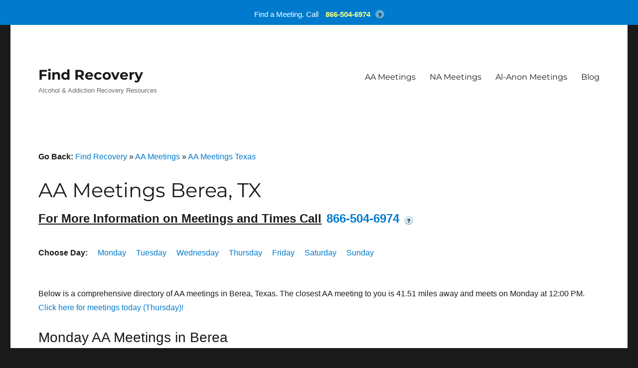

--- FILE ---
content_type: text/html; charset=UTF-8
request_url: https://findrecovery.com/aa_meetings/tx/berea/
body_size: 13683
content:
<!DOCTYPE html>
<html lang="en-US" class="no-js">
<head><script data-no-optimize="1">var litespeed_docref=sessionStorage.getItem("litespeed_docref");litespeed_docref&&(Object.defineProperty(document,"referrer",{get:function(){return litespeed_docref}}),sessionStorage.removeItem("litespeed_docref"));</script>
	<meta charset="UTF-8"><link rel="preconnect" href="//findrecovery.com" /><link rel="preconnect" href="//www.googletagmanager.com" /><link rel="preconnect" href="//www.google-analytics.com" /><link rel="preconnect" href="//js.calltrk.com" /><link rel="preconnect" href="//www.gstatic.com" /><link rel="preconnect" href="//cdn.inspectlet.com" /><link rel="preconnect" href="//www.google.com" /><link data-optimized="2" rel="stylesheet" href="https://findrecovery.com/wp-content/litespeed/css/2d60f65a04aab14a2a40204147878386.css?ver=20d18" />
	<meta name="viewport" content="width=device-width, initial-scale=1">
	<link rel="profile" href="https://gmpg.org/xfn/11">
		<script src="[data-uri]" defer></script>
<meta name='robots' content='index, follow, max-image-preview:large, max-snippet:-1, max-video-preview:-1' />

	<!-- This site is optimized with the Yoast SEO plugin v23.6 - https://yoast.com/wordpress/plugins/seo/ -->
	<title>AA Meetings Berea, TX - Alcoholics Anonymous Near Me | Find Recovery</title>
	<meta name="description" content="Find AA meetings near me in Berea, TX. The most comprehensive directory of Alcoholics Anonymous meetings sorted by day, distance, meeting type, and more!" />
	<meta property="og:locale" content="en_US" />
	<meta property="og:type" content="website" />
	<meta property="og:site_name" content="Find Recovery" />
	<meta name="twitter:card" content="summary_large_image" />
	<script type="application/ld+json" class="yoast-schema-graph">{"@context":"https://schema.org","@graph":[{"@type":"WebSite","@id":"https://findrecovery.com/#website","url":"https://findrecovery.com/","name":"Find Recovery","description":"Alcohol &amp; Addiction Recovery Resources","potentialAction":[{"@type":"SearchAction","target":{"@type":"EntryPoint","urlTemplate":"https://findrecovery.com/?s={search_term_string}"},"query-input":{"@type":"PropertyValueSpecification","valueRequired":true,"valueName":"search_term_string"}}],"inLanguage":"en-US"}]}</script>
	<!-- / Yoast SEO plugin. -->


<link rel='dns-prefetch' href='//findrecovery.com' />
<link rel='dns-prefetch' href='//www.googletagmanager.com' />
<link rel='dns-prefetch' href='//www.google-analytics.com' />
<link rel='dns-prefetch' href='//js.calltrk.com' />
<link rel='dns-prefetch' href='//www.gstatic.com' />
<link rel='dns-prefetch' href='//cdn.inspectlet.com' />
<link rel='dns-prefetch' href='//www.google.com' />
<link rel="alternate" type="application/rss+xml" title="Find Recovery &raquo; Feed" href="https://findrecovery.com/feed/" />
<link rel="alternate" type="application/rss+xml" title="Find Recovery &raquo; Comments Feed" href="https://findrecovery.com/comments/feed/" />
<meta property="og:title" content="AA Meetings Berea, TX - Alcoholics Anonymous Near Me | Find Recovery " class="yoast-seo-meta-tag"/><meta property="og:description" content="Find AA meetings near me in Berea, TX. The most comprehensive directory of Alcoholics Anonymous meetings sorted by day, distance, meeting type, and more!" class="yoast-seo-meta-tag"/><meta property="og:url" content="https://findrecovery.com/aa_meetings/tx/berea/" class="yoast-seo-meta-tag">















<!--[if lt IE 10]>
<link rel='stylesheet' id='twentysixteen-ie-css' href='https://findrecovery.com/wp-content/themes/twentysixteen/css/ie.css' media='all' />
<![endif]-->
<!--[if lt IE 9]>
<link rel='stylesheet' id='twentysixteen-ie8-css' href='https://findrecovery.com/wp-content/themes/twentysixteen/css/ie8.css' media='all' />
<![endif]-->
<!--[if lt IE 8]>
<link rel='stylesheet' id='twentysixteen-ie7-css' href='https://findrecovery.com/wp-content/themes/twentysixteen/css/ie7.css' media='all' />
<![endif]-->
<!--[if lt IE 9]>
<script src="https://findrecovery.com/wp-content/themes/twentysixteen/js/html5.js" id="twentysixteen-html5-js"></script>
<![endif]-->
<script src="https://findrecovery.com/wp-includes/js/jquery/jquery.min.js" id="jquery-core-js"></script>

<script id="twentysixteen-script-js-extra" src="[data-uri]" defer></script>

<link rel="https://api.w.org/" href="https://findrecovery.com/wp-json/" /><link rel="EditURI" type="application/rsd+xml" title="RSD" href="https://findrecovery.com/xmlrpc.php?rsd" />
<meta name="generator" content="WordPress 6.6.4" />
<meta name="msvalidate.01" content="FF5073EA8B8DD503308846F747B19030" />
<meta name="google-site-verification" content="ALWcZUkyA5ukP63vHl8FliJUzutlYcU2yx9AHXgyxpM" />


<!-- Global site tag (gtag.js) - Google Analytics -->
<script src="https://www.googletagmanager.com/gtag/js?id=UA-142141694-1" defer data-deferred="1"></script>
<script src="[data-uri]" defer></script>
<!-- Google tag (gtag.js) -->
<script src="https://www.googletagmanager.com/gtag/js?id=G-5LTRTYCYSZ" defer data-deferred="1"></script>
<script src="[data-uri]" defer></script>
            <!-- SiteWide Notice WP Cookies -->
            <script type="text/javascript" src="[data-uri]" defer></script>

            <!-- SiteWide Notice WP Custom CSS -->
                

<meta name=“google-site-verification” content=“faxcId2E4cDG8M6-iOVVEtVP2hJIwSuQFgmto1kHgNg” />
<meta name="google-site-verification" content="cV75XBXieFZ6xDgm9bdcT1oWTNxJFmnY_WGQKAwOSnI" /><script type="text/javascript" src="[data-uri]" defer></script><link rel="icon" href="https://findrecovery.com/wp-content/uploads/2020/02/favicon-150x150.png" sizes="32x32" />
<link rel="icon" href="https://findrecovery.com/wp-content/uploads/2020/02/favicon.png" sizes="192x192" />
<link rel="apple-touch-icon" href="https://findrecovery.com/wp-content/uploads/2020/02/favicon.png" />
<meta name="msapplication-TileImage" content="https://findrecovery.com/wp-content/uploads/2020/02/favicon.png" />
</head>

<body class="blog wp-embed-responsive is-twentysixteen group-blog no-sidebar hfeed">
<div id="page" class="site">
	<div class="site-inner">
		<a class="skip-link screen-reader-text" href="#content">
			Skip to content		</a>

		<header id="masthead" class="site-header">
			<div class="site-header-main">
				<div class="site-branding">
					
											<p class="site-title"><a href="https://findrecovery.com/" rel="home">Find Recovery</a></p>
												<p class="site-description">Alcohol &amp; Addiction Recovery Resources</p>
									</div><!-- .site-branding -->

									<button id="menu-toggle" class="menu-toggle">Menu</button>

					<div id="site-header-menu" class="site-header-menu">
													<nav id="site-navigation" class="main-navigation" aria-label="Primary Menu">
								<div class="menu-top-menu-container"><ul id="menu-top-menu" class="primary-menu"><li id="menu-item-8847" class="menu-item menu-item-type-post_type menu-item-object-page menu-item-8847"><a href="https://findrecovery.com/aa_meetings/">AA Meetings</a></li>
<li id="menu-item-23959" class="menu-item menu-item-type-post_type menu-item-object-page menu-item-23959"><a href="https://findrecovery.com/na-meetings/">NA Meetings</a></li>
<li id="menu-item-281905" class="menu-item menu-item-type-post_type menu-item-object-page menu-item-281905"><a href="https://findrecovery.com/alanon_meetings/">Al-Anon Meetings</a></li>
<li id="menu-item-275595" class="menu-item menu-item-type-post_type menu-item-object-page menu-item-275595"><a href="https://findrecovery.com/addiction-blog/">Blog</a></li>
</ul></div>							</nav><!-- .main-navigation -->
						
											</div><!-- .site-header-menu -->
							</div><!-- .site-header-main -->

					</header><!-- .site-header -->

		<div id="content" class="site-content">
<p id="breadcrumbs">
    <strong>Go Back: </strong>
    <a href="/">Find Recovery</a>
    &raquo;
    <a href="/aa_meetings/">AA Meetings</a>
    &raquo;
    <a href="/aa_meetings/tx/"> AA Meetings Texas</a>
</p>
<div id="primary" class="content-area">
    <main id="main" class="site-main" role="main">
        <article id="post-648418" class="post-648418 post type-post status-publish format-standard has-post-thumbnail hentry category-understanding-addiction">
            <header class="entry-header"><!-- .entry-header -->
                <h1 class="entry-title" style="margin-bottom:.3em;">AA Meetings Berea, TX</h1>
                <h2 class="meeting-information">
    For More Information on Meetings and Times Call<a href="tel:866-504-6974" class="fonelink"><span class="fone">866-504-6974</span></a><span class="tooltip">?
        <span class="tooltiptext">
            By calling this phone number you will be connected with a third party provider that works with FindRecovery.com to connect
            you with a Provider or Meeting Organizer, as outlined in our
            <a href="https://findrecovery.com/privacy-policy/" class="policy">Privacy Policy</a>
        </span>
    </span>
</h2><br />            </header><!-- .entry-header -->
            <div class="meeting-day">
                <strong>Choose Day: </strong>
                <ul>
                    <li>
                        <a href="#Monday-AA-Meetings">Monday</a>
                    </li>
                    <li>
                        <a href="#Tuesday-AA-Meetings">Tuesday</a>
                    </li>
                    <li>
                        <a href="#Wednesday-AA-Meetings">Wednesday</a>
                    </li>
                    <li>
                        <a href="#Thursday-AA-Meetings">Thursday</a>
                    </li>
                    <li>
                        <a href="#Friday-AA-Meetings">Friday</a>
                    </li>
                    <li>
                        <a href="#Saturday-AA-Meetings">Saturday</a>
                    </li>
                    <li>
                        <a href="#Sunday-AA-Meetings">Sunday</a>
                    </li>
                </ul>
            </div>
            <div class="AA-intro">
                <p>
                    Below is a comprehensive directory of AA meetings in Berea, Texas.
                                        The closest AA meeting to you is 41.51 miles away and meets on
                    Monday at 12:00 PM.
                    <a href="#Thursday-AA-Meetings">Click here for meetings today (Thursday)!</a>

                                    </p>
            </div>
            <div class="entry-content aa_meetings">
                                                            <h2><a id="Monday-AA-Meetings"></a>Monday AA Meetings in Berea</h2>
                                                                            <div class="meeting">
                                <strong><a href="https://findrecovery.com/aa_meeting/new-high-noon-group-shreveport/">New High Noon Group</a></strong><br />
                                The Alano Club<br />
                                AA Meeting, Discussion, Open<br />
                                41.51 miles from the center of Berea, TX<br /><br />                            </div>
                                                    <div class="meeting">
                                <strong><a href="https://findrecovery.com/aa_meeting/new-way-new-life-shreveport/">New Way New Life</a></strong><br />
                                The Alano Club<br />
                                AA Meeting, Discussion, Open<br />
                                41.51 miles from the center of Berea, TX<br /><br />                            </div>
                                                    <div class="meeting">
                                <strong><a href="https://findrecovery.com/aa_meeting/upon-awakening-shreveport/">Upon Awakening</a></strong><br />
                                The Alano Club<br />
                                AA Meeting, Discussion, Open<br />
                                41.51 miles from the center of Berea, TX<br /><br />                            </div>
                                                    <div class="meeting">
                                <strong><a href="https://findrecovery.com/aa_meeting/lucusu-group-men-shreveport/">Lucusu Group Men</a></strong><br />
                                Life Tabernacle Church<br />
                                Men<br />
                                41.57 miles from the center of Berea, TX<br /><br />                            </div>
                                                    <div class="meeting">
                                <strong><a href="https://findrecovery.com/aa_meeting/fairfield-group-shreveport/">Fairfield Group</a></strong><br />
                                Kings Highway Christian Church<br />
                                AA Meeting, Discussion, Open<br />
                                42.56 miles from the center of Berea, TX<br /><br />                            </div>
                                                    <div class="meeting">
                                <strong><a href="https://findrecovery.com/aa_meeting/winners-shreveport/">Winners</a></strong><br />
                                Kings Highway Christian Church<br />
                                Closed Discussion AA Meeting<br />
                                42.56 miles from the center of Berea, TX<br /><br />                            </div>
                                                    <div class="meeting">
                                <strong><a href="https://findrecovery.com/aa_meeting/530-group-shreveport/">5:30 Group</a></strong><br />
                                Highland Club<br />
                                AA Meeting, Discussion, Open<br />
                                43.53 miles from the center of Berea, TX<br /><br />                            </div>
                                                    <div class="meeting">
                                <strong><a href="https://findrecovery.com/aa_meeting/730-group-shreveport/">7:30 Group</a></strong><br />
                                Highland Club<br />
                                AA Meeting, Discussion, Open<br />
                                43.53 miles from the center of Berea, TX<br /><br />                            </div>
                                                    <div class="meeting">
                                <strong><a href="https://findrecovery.com/aa_meeting/eye-opener-shreveport/">Eye Opener</a></strong><br />
                                Highland Club<br />
                                AA Meeting, Discussion, Open<br />
                                43.53 miles from the center of Berea, TX<br /><br />                            </div>
                                                    <div class="meeting">
                                <strong><a href="https://findrecovery.com/aa_meeting/high-noon-shreveport/">High Noon</a></strong><br />
                                Highland Club<br />
                                AA Meeting, Discussion, Open<br />
                                43.53 miles from the center of Berea, TX<br /><br />                            </div>
                                                    <div class="meeting">
                                <strong><a href="https://findrecovery.com/aa_meeting/monday-big-book-study-shreveport/">Monday Big Book Study</a></strong><br />
                                Highland Club<br />
                                AA Meeting, Discussion, Open<br />
                                43.53 miles from the center of Berea, TX<br /><br />                            </div>
                                                    <div class="meeting">
                                <strong><a href="https://findrecovery.com/aa_meeting/hardy-group-shreveport/">Hardy Group</a></strong><br />
                                St. Mathias Episcopal Church<br />
                                AA Meeting, Discussion, Open<br />
                                43.87 miles from the center of Berea, TX<br /><br />                            </div>
                                                    <div class="meeting">
                                <strong><a href="https://findrecovery.com/aa_meeting/that-my-soul-may-soar-shreveport/">That My Soul May Soar</a></strong><br />
                                Central Office<br />
                                Big Book AA Meeting, Open<br />
                                43.87 miles from the center of Berea, TX<br /><br />                            </div>
                                                    <div class="meeting">
                                <strong><a href="https://findrecovery.com/aa_meeting/living-in-the-solution-shreveport/">Living In The Solution</a></strong><br />
                                Church of the Highlands<br />
                                AA Meeting, Discussion, Open<br />
                                44.05 miles from the center of Berea, TX<br /><br />                            </div>
                                                    <div class="meeting">
                                <strong><a href="https://findrecovery.com/aa_meeting/t-i-e-shreveport/">T.i.e.</a></strong><br />
                                Noel Memorial Methodist<br />
                                AA Meeting, Discussion, Open<br />
                                44.14 miles from the center of Berea, TX<br /><br />                            </div>
                                                                                                        <h2><a id="Tuesday-AA-Meetings"></a>Tuesday AA Meetings in Berea</h2>
                        <h2 class="meeting-information">
    For More Information on Meetings and Times Call<a href="tel:866-504-6974" class="fonelink"><span class="fone">866-504-6974</span></a><span class="tooltip">?
        <span class="tooltiptext">
            By calling this phone number you will be connected with a third party provider that works with FindRecovery.com to connect
            you with a Provider or Meeting Organizer, as outlined in our
            <a href="https://findrecovery.com/privacy-policy/" class="policy">Privacy Policy</a>
        </span>
    </span>
</h2><br />                                                    <div class="meeting">
                                <strong><a href="https://findrecovery.com/aa_meeting/vivan-group-vivian/">Vivan Group</a></strong><br />
                                Blue House (Next to the Cemetery)<br />
                                AA Meeting, Discussion, Open<br />
                                24.6 miles from the center of Berea, TX<br /><br />                            </div>
                                                    <div class="meeting">
                                <strong><a href="https://findrecovery.com/aa_meeting/79th-street-mens-group-shreveport/">79th Street Men&#8217;s Group</a></strong><br />
                                The Alano Club<br />
                                AA Meeting, Discussion, Open<br />
                                41.51 miles from the center of Berea, TX<br /><br />                            </div>
                                                    <div class="meeting">
                                <strong><a href="https://findrecovery.com/aa_meeting/new-high-noon-group-shreveport/">New High Noon Group</a></strong><br />
                                The Alano Club<br />
                                Unspecified AA Meeting<br />
                                41.51 miles from the center of Berea, TX<br /><br />                            </div>
                                                    <div class="meeting">
                                <strong><a href="https://findrecovery.com/aa_meeting/new-way-new-life-shreveport/">New Way New Life</a></strong><br />
                                The Alano Club<br />
                                AA Meeting, Discussion, Open<br />
                                41.51 miles from the center of Berea, TX<br /><br />                            </div>
                                                    <div class="meeting">
                                <strong><a href="https://findrecovery.com/aa_meeting/upon-awkening-shreveport/">Upon Awkening</a></strong><br />
                                The Alano Club<br />
                                AA Meeting, Discussion, Open<br />
                                41.51 miles from the center of Berea, TX<br /><br />                            </div>
                                                    <div class="meeting">
                                <strong><a href="https://findrecovery.com/aa_meeting/truth-freedom-change-shreveport/">Truth, Freedom &#038; Change</a></strong><br />
                                Airport Park Recreation Center<br />
                                AA Meeting, Discussion, Open<br />
                                42.69 miles from the center of Berea, TX<br /><br />                            </div>
                                                    <div class="meeting">
                                <strong><a href="https://findrecovery.com/aa_meeting/530-group-shreveport/">5:30 Group</a></strong><br />
                                Highland Club<br />
                                AA Meeting, Discussion, Open<br />
                                43.53 miles from the center of Berea, TX<br /><br />                            </div>
                                                    <div class="meeting">
                                <strong><a href="https://findrecovery.com/aa_meeting/730-group-shreveport/">7:30 Group</a></strong><br />
                                Highland Club<br />
                                AA Meeting, Discussion, Open<br />
                                43.53 miles from the center of Berea, TX<br /><br />                            </div>
                                                    <div class="meeting">
                                <strong><a href="https://findrecovery.com/aa_meeting/eye-opener-shreveport/">Eye Opener</a></strong><br />
                                Highland Club<br />
                                AA Meeting, Discussion, Open<br />
                                43.53 miles from the center of Berea, TX<br /><br />                            </div>
                                                    <div class="meeting">
                                <strong><a href="https://findrecovery.com/aa_meeting/high-noon-shreveport/">High Noon</a></strong><br />
                                Highland Club<br />
                                AA Meeting, Discussion, Open<br />
                                43.53 miles from the center of Berea, TX<br /><br />                            </div>
                                                    <div class="meeting">
                                <strong><a href="https://findrecovery.com/aa_meeting/tulane-group-shreveport/">Tulane Group</a></strong><br />
                                Highland Club<br />
                                Closed Meeting of Alcoholics Anonymous Speaker<br />
                                43.53 miles from the center of Berea, TX<br /><br />                            </div>
                                                    <div class="meeting">
                                <strong><a href="https://findrecovery.com/aa_meeting/the-tuesday-mens-men-shreveport/">The Tuesday Men&#8217;s Men</a></strong><br />
                                St. George Greek Orthodox Church<br />
                                AA Meeting, Discussion, Men, Open<br />
                                45.13 miles from the center of Berea, TX<br /><br />                            </div>
                                                    <div class="meeting">
                                <strong><a href="https://findrecovery.com/aa_meeting/no-guarantee-group-shreveport/">No Guarantee Group</a></strong><br />
                                Centerary College (Kilpatrick Auditorium)<br />
                                AA Meeting, Discussion, Open<br />
                                45.2 miles from the center of Berea, TX<br /><br />                            </div>
                                                    <div class="meeting">
                                <strong><a href="https://findrecovery.com/aa_meeting/the-white-dove-group-shreveport/">The White Dove Group</a></strong><br />
                                University Church of Christ<br />
                                Big Book AA Meeting, Open<br />
                                45.27 miles from the center of Berea, TX<br /><br />                            </div>
                                                    <div class="meeting">
                                <strong><a href="https://findrecovery.com/aa_meeting/south-shreveport-group-shreveport/">South Shreveport Group</a></strong><br />
                                St. Mary of Pines Catholic Church<br />
                                Open Meeting of Alcoholics Anonymous<br />
                                45.3 miles from the center of Berea, TX<br /><br />                            </div>
                                                                                                        <h2><a id="Wednesday-AA-Meetings"></a>Wednesday AA Meetings in Berea</h2>
                        <h2 class="meeting-information">
    For More Information on Meetings and Times Call<a href="tel:866-504-6974" class="fonelink"><span class="fone">866-504-6974</span></a><span class="tooltip">?
        <span class="tooltiptext">
            By calling this phone number you will be connected with a third party provider that works with FindRecovery.com to connect
            you with a Provider or Meeting Organizer, as outlined in our
            <a href="https://findrecovery.com/privacy-policy/" class="policy">Privacy Policy</a>
        </span>
    </span>
</h2><br />                                                    <div class="meeting">
                                <strong><a href="https://findrecovery.com/aa_meeting/vivan-group-vivian/">Vivan Group</a></strong><br />
                                Blue House (Next to the Cemetery)<br />
                                Open Meeting of Alcoholics Anonymous<br />
                                24.6 miles from the center of Berea, TX<br /><br />                            </div>
                                                    <div class="meeting">
                                <strong><a href="https://findrecovery.com/aa_meeting/love-tolerance-shreveport/">Love &#038; Tolerance</a></strong><br />
                                Western Hills Baptist Church<br />
                                AA Meeting, Discussion, Open<br />
                                39.73 miles from the center of Berea, TX<br /><br />                            </div>
                                                    <div class="meeting">
                                <strong><a href="https://findrecovery.com/aa_meeting/how-it-works-aa-12-step-shreveport/">How It Works Aa 12 Step</a></strong><br />
                                Wellington Square Appartments<br />
                                Open Meeting of Alcoholics Anonymous<br />
                                41.08 miles from the center of Berea, TX<br /><br />                            </div>
                                                    <div class="meeting">
                                <strong><a href="https://findrecovery.com/aa_meeting/new-high-noon-group-shreveport/">New High Noon Group</a></strong><br />
                                The Alano Club<br />
                                Big Book AA Meeting, Open<br />
                                41.51 miles from the center of Berea, TX<br /><br />                            </div>
                                                    <div class="meeting">
                                <strong><a href="https://findrecovery.com/aa_meeting/new-way-new-life-shreveport/">New Way New Life</a></strong><br />
                                The Alano Club<br />
                                AA Meeting, Discussion, Open<br />
                                41.51 miles from the center of Berea, TX<br /><br />                            </div>
                                                    <div class="meeting">
                                <strong><a href="https://findrecovery.com/aa_meeting/upon-awening-shreveport/">Upon Awening</a></strong><br />
                                The Alano Club<br />
                                AA Meeting, Discussion, Open<br />
                                41.51 miles from the center of Berea, TX<br /><br />                            </div>
                                                    <div class="meeting">
                                <strong><a href="https://findrecovery.com/aa_meeting/winners-shreveport/">Winners</a></strong><br />
                                Kings Highway Christian Church<br />
                                Closed AA Meeting<br />
                                42.56 miles from the center of Berea, TX<br /><br />                            </div>
                                                    <div class="meeting">
                                <strong><a href="https://findrecovery.com/aa_meeting/530-group-shreveport/">5:30 Group</a></strong><br />
                                Highland Club<br />
                                AA Meeting, Discussion, Open<br />
                                43.53 miles from the center of Berea, TX<br /><br />                            </div>
                                                    <div class="meeting">
                                <strong><a href="https://findrecovery.com/aa_meeting/730-group-shreveport/">7:30 Group</a></strong><br />
                                Highland Club<br />
                                AA Meeting, Discussion, Open<br />
                                43.53 miles from the center of Berea, TX<br /><br />                            </div>
                                                    <div class="meeting">
                                <strong><a href="https://findrecovery.com/aa_meeting/eye-opener-shreveport/">Eye Opener</a></strong><br />
                                Highland Club<br />
                                AA Meeting, Discussion, Open<br />
                                43.53 miles from the center of Berea, TX<br /><br />                            </div>
                                                    <div class="meeting">
                                <strong><a href="https://findrecovery.com/aa_meeting/high-noon-shreveport/">High Noon</a></strong><br />
                                Highland Club<br />
                                AA Meeting, Discussion, Open<br />
                                43.53 miles from the center of Berea, TX<br /><br />                            </div>
                                                    <div class="meeting">
                                <strong><a href="https://findrecovery.com/aa_meeting/tulane-group-shreveport/">Tulane Group</a></strong><br />
                                Highland Club<br />
                                Closed AA Meeting<br />
                                43.53 miles from the center of Berea, TX<br /><br />                            </div>
                                                    <div class="meeting">
                                <strong><a href="https://findrecovery.com/aa_meeting/unity-shreveport/">Unity</a></strong><br />
                                Unity Church of Shreveport<br />
                                AA Meeting, Discussion, Open<br />
                                43.74 miles from the center of Berea, TX<br /><br />                            </div>
                                                    <div class="meeting">
                                <strong><a href="https://findrecovery.com/aa_meeting/principles-before-personalities-shreveport/">Principles Before Personalities</a></strong><br />
                                W-K Comminity Health Clinic<br />
                                AA Meeting, Discussion, Open<br />
                                43.87 miles from the center of Berea, TX<br /><br />                            </div>
                                                    <div class="meeting">
                                <strong><a href="https://findrecovery.com/aa_meeting/living-in-the-solution-shreveport/">Living In The Solution</a></strong><br />
                                Church of the Highlands<br />
                                Unspecified AA Meeting<br />
                                44.05 miles from the center of Berea, TX<br /><br />                            </div>
                                                                                                        <h2><a id="Thursday-AA-Meetings"></a>Thursday AA Meetings in Berea</h2>
                        <h2 class="meeting-information">
    For More Information on Meetings and Times Call<a href="tel:866-504-6974" class="fonelink"><span class="fone">866-504-6974</span></a><span class="tooltip">?
        <span class="tooltiptext">
            By calling this phone number you will be connected with a third party provider that works with FindRecovery.com to connect
            you with a Provider or Meeting Organizer, as outlined in our
            <a href="https://findrecovery.com/privacy-policy/" class="policy">Privacy Policy</a>
        </span>
    </span>
</h2><br />                                                    <div class="meeting">
                                <strong><a href="https://findrecovery.com/aa_meeting/vivian-group-vivian/">Vivian Group</a></strong><br />
                                Blue House (Next to the Cemetery)<br />
                                AA Meeting, Discussion, Open<br />
                                24.6 miles from the center of Berea, TX<br /><br />                            </div>
                                                    <div class="meeting">
                                <strong><a href="https://findrecovery.com/aa_meeting/westwood-group-greenwood/">Westwood Group</a></strong><br />
                                Greenwood Methodist Church<br />
                                AA Meeting, Discussion, Open<br />
                                35.4 miles from the center of Berea, TX<br /><br />                            </div>
                                                    <div class="meeting">
                                <strong><a href="https://findrecovery.com/aa_meeting/benton-group-benton/">Benton Group</a></strong><br />
                                Benton United Methodist Church<br />
                                AA Meeting, Discussion, Open<br />
                                39.27 miles from the center of Berea, TX<br /><br />                            </div>
                                                    <div class="meeting">
                                <strong><a href="https://findrecovery.com/aa_meeting/the-road-less-traveled-benton/">The Road Less Traveled</a></strong><br />
                                Benton United Methodist Church<br />
                                AA Meeting, Discussion, Open<br />
                                39.27 miles from the center of Berea, TX<br /><br />                            </div>
                                                    <div class="meeting">
                                <strong><a href="https://findrecovery.com/aa_meeting/new-high-noon-group-shreveport/">New High Noon Group</a></strong><br />
                                The Alano Club<br />
                                Open AA Step Meeting<br />
                                41.51 miles from the center of Berea, TX<br /><br />                            </div>
                                                    <div class="meeting">
                                <strong><a href="https://findrecovery.com/aa_meeting/new-way-new-life-shreveport/">New Way New Life</a></strong><br />
                                The Alano Club<br />
                                AA Meeting, Discussion, Open<br />
                                41.51 miles from the center of Berea, TX<br /><br />                            </div>
                                                    <div class="meeting">
                                <strong><a href="https://findrecovery.com/aa_meeting/upon-awakening-shreveport/">Upon Awakening</a></strong><br />
                                The Alano Club<br />
                                AA Meeting, Discussion, Open<br />
                                41.51 miles from the center of Berea, TX<br /><br />                            </div>
                                                    <div class="meeting">
                                <strong><a href="https://findrecovery.com/aa_meeting/women-do-recover-women-shreveport/">Women Do Recover Women</a></strong><br />
                                The Alano Club<br />
                                AA Meeting, Discussion, Women's Open AA Meeting<br />
                                41.51 miles from the center of Berea, TX<br /><br />                            </div>
                                                    <div class="meeting">
                                <strong><a href="https://findrecovery.com/aa_meeting/friday-night-live-shreveport/">Friday Night Live</a></strong><br />
                                Kings Highway Christian Church<br />
                                AA Meeting, Discussion, Open<br />
                                42.56 miles from the center of Berea, TX<br /><br />                            </div>
                                                    <div class="meeting">
                                <strong><a href="https://findrecovery.com/aa_meeting/on-the-way-home-men-shreveport/">On The Way Home Men</a></strong><br />
                                First United Methodist Church<br />
                                Closed Discussion AA Meeting, Men<br />
                                43.05 miles from the center of Berea, TX<br /><br />                            </div>
                                                    <div class="meeting">
                                <strong><a href="https://findrecovery.com/aa_meeting/530-group-shreveport/">5:30 Group</a></strong><br />
                                Highland Club<br />
                                AA Meeting, Discussion, Open<br />
                                43.53 miles from the center of Berea, TX<br /><br />                            </div>
                                                    <div class="meeting">
                                <strong><a href="https://findrecovery.com/aa_meeting/730-group-shreveport/">7:30 Group</a></strong><br />
                                Highland Club<br />
                                AA Meeting, Discussion, Open<br />
                                43.53 miles from the center of Berea, TX<br /><br />                            </div>
                                                    <div class="meeting">
                                <strong><a href="https://findrecovery.com/aa_meeting/eye-opener-shreveport/">Eye Opener</a></strong><br />
                                Highland Club<br />
                                AA Meeting, Discussion, Open<br />
                                43.53 miles from the center of Berea, TX<br /><br />                            </div>
                                                    <div class="meeting">
                                <strong><a href="https://findrecovery.com/aa_meeting/the-high-noon-shreveport/">The High Noon</a></strong><br />
                                Highland Club<br />
                                AA Meeting, Discussion, Open<br />
                                43.53 miles from the center of Berea, TX<br /><br />                            </div>
                                                    <div class="meeting">
                                <strong><a href="https://findrecovery.com/aa_meeting/tulane-group-shreveport/">Tulane Group</a></strong><br />
                                Highland Club<br />
                                Open Speaker Meeting of Alcoholics Anonymous<br />
                                43.53 miles from the center of Berea, TX<br /><br />                            </div>
                                                                                                        <h2><a id="Friday-AA-Meetings"></a>Friday AA Meetings in Berea</h2>
                        <h2 class="meeting-information">
    For More Information on Meetings and Times Call<a href="tel:866-504-6974" class="fonelink"><span class="fone">866-504-6974</span></a><span class="tooltip">?
        <span class="tooltiptext">
            By calling this phone number you will be connected with a third party provider that works with FindRecovery.com to connect
            you with a Provider or Meeting Organizer, as outlined in our
            <a href="https://findrecovery.com/privacy-policy/" class="policy">Privacy Policy</a>
        </span>
    </span>
</h2><br />                                                    <div class="meeting">
                                <strong><a href="https://findrecovery.com/aa_meeting/freedom-group-glbt-topeka/">Freedom Group (glbt)</a></strong><br />
                                1701 SW Collins<br />
                                Closed Meeting of Alcoholics Anonymous LGBTQ, Wheelchair Access<br />
                                0 miles from the center of Berea, TX<br /><br />                            </div>
                                                    <div class="meeting">
                                <strong><a href="https://findrecovery.com/aa_meeting/blanchard-group-blanchard/">Blanchard Group</a></strong><br />
                                North Point Methodist Church<br />
                                AA Meeting, Discussion, Open<br />
                                31.85 miles from the center of Berea, TX<br /><br />                            </div>
                                                    <div class="meeting">
                                <strong><a href="https://findrecovery.com/aa_meeting/8-oclock-watch-group-shreveport/">8 O&#8217;clock Watch Group</a></strong><br />
                                Steeple Chase Baptist Church<br />
                                AA Meeting, Discussion, Open<br />
                                40.24 miles from the center of Berea, TX<br /><br />                            </div>
                                                    <div class="meeting">
                                <strong><a href="https://findrecovery.com/aa_meeting/newcomers-shreveport/">Newcomers</a></strong><br />
                                4228 Barbra St.<br />
                                AA Meeting, Discussion, Open<br />
                                41.25 miles from the center of Berea, TX<br /><br />                            </div>
                                                    <div class="meeting">
                                <strong><a href="https://findrecovery.com/aa_meeting/new-high-noon-group-shreveport/">New High Noon Group</a></strong><br />
                                The Alano Club<br />
                                AA Meeting, Discussion, Open<br />
                                41.51 miles from the center of Berea, TX<br /><br />                            </div>
                                                    <div class="meeting">
                                <strong><a href="https://findrecovery.com/aa_meeting/new-way-new-life-shreveport/">New Way New Life</a></strong><br />
                                The Alano Club<br />
                                AA Meeting, Discussion, Open<br />
                                41.51 miles from the center of Berea, TX<br /><br />                            </div>
                                                    <div class="meeting">
                                <strong><a href="https://findrecovery.com/aa_meeting/out-of-bondage-shreveport/">Out Of Bondage</a></strong><br />
                                The Alano Club<br />
                                AA Meeting, Discussion, Open<br />
                                41.51 miles from the center of Berea, TX<br /><br />                            </div>
                                                    <div class="meeting">
                                <strong><a href="https://findrecovery.com/aa_meeting/upon-awakening-shreveport/">Upon Awakening</a></strong><br />
                                The Alano Club<br />
                                AA Meeting, Discussion, Open<br />
                                41.51 miles from the center of Berea, TX<br /><br />                            </div>
                                                    <div class="meeting">
                                <strong><a href="https://findrecovery.com/aa_meeting/grassroots-group-shreveport/">Grassroots Group</a></strong><br />
                                Kings Highway Christian Church<br />
                                Closed Discussion AA Meeting<br />
                                42.56 miles from the center of Berea, TX<br /><br />                            </div>
                                                    <div class="meeting">
                                <strong><a href="https://findrecovery.com/aa_meeting/winners-group-shreveport/">Winners Group</a></strong><br />
                                Kings Highway Christian Church<br />
                                Closed Discussion AA Meeting<br />
                                42.56 miles from the center of Berea, TX<br /><br />                            </div>
                                                    <div class="meeting">
                                <strong><a href="https://findrecovery.com/aa_meeting/hi-dry-group-shreveport/">Hi &#038; Dry Group</a></strong><br />
                                Airport Park Recreation Center<br />
                                AA Meeting, Discussion, Open<br />
                                42.69 miles from the center of Berea, TX<br /><br />                            </div>
                                                    <div class="meeting">
                                <strong><a href="https://findrecovery.com/aa_meeting/530-group-shreveport/">5:30 Group</a></strong><br />
                                Highland Club<br />
                                AA Meeting, Discussion, Open<br />
                                43.53 miles from the center of Berea, TX<br /><br />                            </div>
                                                    <div class="meeting">
                                <strong><a href="https://findrecovery.com/aa_meeting/730-group-shreveport/">7:30 Group</a></strong><br />
                                Highland Club<br />
                                AA Meeting, Discussion, Open<br />
                                43.53 miles from the center of Berea, TX<br /><br />                            </div>
                                                    <div class="meeting">
                                <strong><a href="https://findrecovery.com/aa_meeting/eye-opener-shreveport/">Eye Opener</a></strong><br />
                                Highland Club<br />
                                AA Meeting, Discussion, Open<br />
                                43.53 miles from the center of Berea, TX<br /><br />                            </div>
                                                    <div class="meeting">
                                <strong><a href="https://findrecovery.com/aa_meeting/thats-the-ticket-shreveport/">That&#8217;s The Ticket</a></strong><br />
                                Highland Club<br />
                                AA Meeting, Discussion, Open<br />
                                43.53 miles from the center of Berea, TX<br /><br />                            </div>
                                                                                                        <h2><a id="Saturday-AA-Meetings"></a>Saturday AA Meetings in Berea</h2>
                        <h2 class="meeting-information">
    For More Information on Meetings and Times Call<a href="tel:866-504-6974" class="fonelink"><span class="fone">866-504-6974</span></a><span class="tooltip">?
        <span class="tooltiptext">
            By calling this phone number you will be connected with a third party provider that works with FindRecovery.com to connect
            you with a Provider or Meeting Organizer, as outlined in our
            <a href="https://findrecovery.com/privacy-policy/" class="policy">Privacy Policy</a>
        </span>
    </span>
</h2><br />                                                    <div class="meeting">
                                <strong><a href="https://findrecovery.com/aa_meeting/industrial-group-shreveport/">Industrial Group</a></strong><br />
                                Mangham Methodist Church<br />
                                AA Meeting, Discussion, Open<br />
                                39.73 miles from the center of Berea, TX<br /><br />                            </div>
                                                    <div class="meeting">
                                <strong><a href="https://findrecovery.com/aa_meeting/hospitality-group-shreveport/">Hospitality Group</a></strong><br />
                                The Alano Club<br />
                                AA Meeting, Discussion, Open<br />
                                41.51 miles from the center of Berea, TX<br /><br />                            </div>
                                                    <div class="meeting">
                                <strong><a href="https://findrecovery.com/aa_meeting/new-way-new-life-shreveport/">New Way New Life</a></strong><br />
                                The Alano Club<br />
                                AA Meeting, Discussion, Open<br />
                                41.51 miles from the center of Berea, TX<br /><br />                            </div>
                                                    <div class="meeting">
                                <strong><a href="https://findrecovery.com/aa_meeting/upon-awkening-shreveport/">Upon Awkening</a></strong><br />
                                The Alano Club<br />
                                AA Meeting, Discussion, Open<br />
                                41.51 miles from the center of Berea, TX<br /><br />                            </div>
                                                    <div class="meeting">
                                <strong><a href="https://findrecovery.com/aa_meeting/the-veterans-group-shreveport/">The Veterans Group</a></strong><br />
                                Country Club Apartments<br />
                                AA Meeting, Discussion, Open<br />
                                42.37 miles from the center of Berea, TX<br /><br />                            </div>
                                                    <div class="meeting">
                                <strong><a href="https://findrecovery.com/aa_meeting/730-group-shreveport/">7:30 Group</a></strong><br />
                                Highland Club<br />
                                AA Meeting, Discussion, Open<br />
                                43.53 miles from the center of Berea, TX<br /><br />                            </div>
                                                    <div class="meeting">
                                <strong><a href="https://findrecovery.com/aa_meeting/open-discussion-group-shreveport/">Open Discussion Group</a></strong><br />
                                Highland Club<br />
                                AA Meeting, Discussion, Open<br />
                                43.53 miles from the center of Berea, TX<br /><br />                            </div>
                                                    <div class="meeting">
                                <strong><a href="https://findrecovery.com/aa_meeting/the-high-noon-shreveport/">The High Noon</a></strong><br />
                                Highland Club<br />
                                AA Meeting, Discussion, Open<br />
                                43.53 miles from the center of Berea, TX<br /><br />                            </div>
                                                    <div class="meeting">
                                <strong><a href="https://findrecovery.com/aa_meeting/1700-group-last-saturday-of-the-month-shreveport/">1700 Group (last Saturday Of The Month)</a></strong><br />
                                Oakwood Home for Women<br />
                                Open Speaker Meeting of Alcoholics Anonymous<br />
                                44.39 miles from the center of Berea, TX<br /><br />                            </div>
                                                    <div class="meeting">
                                <strong><a href="https://findrecovery.com/aa_meeting/westside-group-shreveport/">Westside Group</a></strong><br />
                                249 W. 84th St.<br />
                                AA Meeting, Discussion, Open<br />
                                45.3 miles from the center of Berea, TX<br /><br />                            </div>
                                                    <div class="meeting">
                                <strong><a href="https://findrecovery.com/aa_meeting/elo-electric-light-adesey-candlelight-bossier-city/">Elo-electric Light Adesey (candlelight)</a></strong><br />
                                The Koala Club<br />
                                Candlelight, AA Meeting, Discussion, Open<br />
                                46.3 miles from the center of Berea, TX<br /><br />                            </div>
                                                    <div class="meeting">
                                <strong><a href="https://findrecovery.com/aa_meeting/half-past-five-bossier-city/">Half-past Five</a></strong><br />
                                The Koala Club<br />
                                AA Step Study, Open Meeting<br />
                                46.3 miles from the center of Berea, TX<br /><br />                            </div>
                                                    <div class="meeting">
                                <strong><a href="https://findrecovery.com/aa_meeting/living-sober-group-bossier-city/">Living Sober Group</a></strong><br />
                                The Koala Club<br />
                                AA Meeting, Discussion, Open<br />
                                46.3 miles from the center of Berea, TX<br /><br />                            </div>
                                                    <div class="meeting">
                                <strong><a href="https://findrecovery.com/aa_meeting/lunch-bunch-bossier-city/">Lunch Bunch</a></strong><br />
                                The Koala Club<br />
                                AA Discussion Meeting<br />
                                46.3 miles from the center of Berea, TX<br /><br />                            </div>
                                                    <div class="meeting">
                                <strong><a href="https://findrecovery.com/aa_meeting/rise-shine-bossier-city/">Rise &#038; Shine</a></strong><br />
                                The Koala Club<br />
                                AA Meeting, Discussion, Open<br />
                                46.3 miles from the center of Berea, TX<br /><br />                            </div>
                                                                                                
                <p style="clear:both;">
    If you can't find a meeting close to you at the time you're looking for, we recommend checking out nearby towns including:
    <a href="/aa_meetings/TX/jefferson">Jefferson</a>, <a href="/aa_meetings/TX/lassater">Lassater</a>, <a href="/aa_meetings/TX/lodi">Lodi</a>, <a href="/aa_meetings/TX/avinger"> and Avinger</a></p>

<p>
    <strong>Additional local resources: </strong>
    <a href="/na_meetings/tx/berea/">Berea NA Meetings</a> |
    <a href="/alanon_meetings/tx/berea/">Berea Al-Anon Meetings</a>
</p>
                                    <h2 style="margin-bottom:1em;">What is an AA Meeting?</h2>
                    <p>Alcoholics Anonymous is a fellowship founded to help those who struggle from alcohol abuse achieve sobriety. It is free to attend a meeting of Alcoholics Anonymous in Berea, Texas as the funding is voluntarily contributed from its members.</p>
<p>Alcoholics Anonymous is among the most commonly known programs in the United States and around the world that helps countless men and women get sober in the pursuit of lifelong recovery. They are commonly made up of small groups of people who share their recovery journey and are there to help new members achieve sobriety.</p>
<h2 style='margin-bottom:1em;'>The Best Method of Selecting an Alcoholics Anonymous Meeting in Berea, Texas</h2>
<p>Alcohol Addiction is a disease of the mind, body, and soul. Alcoholics Anonymous has developed meetings to help with each individual piece of your independence from alcohol. If you are in search of a meeting on the first 3 steps, you should choose a beginner meeting. If you are looking to explore your spiritual side, attending a meditation meeting would be a recommended choice. If you want to hear another individuals story of how they overcame alcoholism, a speaker meeting is where you need to be. If you have completed your steps and are now working on the traditions of AA, a traditions meetings will be beneficial. If you want to attend a group with just your gender, you can go to a men&#8217;s or women&#8217;s meeting where only people of your gender will be present. All in all there is a meeting for everyone. Try different meetings out until you find one that you find most beneficial.</p>
<h2 style='margin-bottom:1em;'>How to Get The Most From an AA Meeting in Berea, Texas</h2>
<p>The best way to get the most out of your first AA meeting you should remain open minded. Everyone had preconceived notions of what these meeting were and generally it is the same misconception. The one piece of advice I was ever given was to sit down, shut up, pay attention to the message, and modestly ask for help. Regardless of the meeting, the one constant will be message of recovering from a hopeless state of mind. The process of recovering from that hopeless state is in asking for help from another person suffering from alcohol addiction which you will find in any AA meeting you choose as your first.</p>
                            </div>
        </article>
    </main>
</div>


</div><!-- .site-content -->

<footer id="colophon" class="site-footer" role="contentinfo">
            <nav class="main-navigation" role="navigation" aria-label="Footer Primary Menu">
            <div class="menu-top-menu-container"><ul id="menu-top-menu-1" class="primary-menu"><li class="menu-item menu-item-type-post_type menu-item-object-page menu-item-8847"><a href="https://findrecovery.com/aa_meetings/">AA Meetings</a></li>
<li class="menu-item menu-item-type-post_type menu-item-object-page menu-item-23959"><a href="https://findrecovery.com/na-meetings/">NA Meetings</a></li>
<li class="menu-item menu-item-type-post_type menu-item-object-page menu-item-281905"><a href="https://findrecovery.com/alanon_meetings/">Al-Anon Meetings</a></li>
<li class="menu-item menu-item-type-post_type menu-item-object-page menu-item-275595"><a href="https://findrecovery.com/addiction-blog/">Blog</a></li>
</ul></div>        </nav><!-- .main-navigation -->
    
    
    <div class="site-info">
                <span class="site-title"><a href="https://findrecovery.com/" rel="home">Find Recovery</a></span>
        <a class="privacy-policy-link" href="https://findrecovery.com/privacy-policy/" rel="privacy-policy">Privacy Policy</a><span role="separator" aria-hidden="true"></span>        <a href="/terms-of-use/" class="imprint">Terms of Use</a>
        <span role="separator" aria-hidden="true"></span>

        <a href="/sitemap_index.xml" class="imprint">
            Sitemap
        </a>
        <span role="separator" aria-hidden="true"></span>
        <a href="/meeting-update-request/">Request Meeting Update</a>
        <span role="separator" aria-hidden="true"></span>
        <a href="/contact/">Contact Us</a>
    </div><!-- .site-info -->
</footer><!-- .site-footer -->
</div><!-- .site-inner -->
</div><!-- .site -->


    <div class="swnza_banner" id="swnza_banner_id">
        <p id="swnza_banner_text"><span style="font-size:.75em;">Find a Meeting. Call <a class="fonelink" href="tel:866-504-6974" style="color:#ecff8c;text-decoration:underline;font-weight:bold;"><span class="fone">866-504-6974</span></a><span class="tooltip">? <span class="tooltiptext">By calling this phone number you will be connected with a third party provider that works with FindRecovery.com to connect you with a Provider or Meeting Organizer, as outlined in our <a href="https://findrecovery.com/privacy-policy/" style="color:white;font-weight:bold;text-decoration: underline;">Privacy Policy</a></span></span></span></p>
        <a id="swnza_close_button_link" class="swnza_close_button"></a>
    </div>
    <a class="fonelink" href="tel:866-504-6974" id="callnowbutton"><img alt="Call Now Button" src="[data-uri]" width="40">Find a Meeting <span class="fone"> 866-504-6974</span><span class="tooltip">? <span class="tooltiptext tooltiptext-bottom">By calling this phone number you will be connected with a third party provider that works with FindRecovery.com to connect you with a Provider or Meeting Organizer, as outlined in our privacy policy.</span></span></a>




<script id="coblocks-tinyswiper-initializer-js-extra" src="[data-uri]" defer></script>



<script id="wp-i18n-js-after" src="[data-uri]" defer></script>
<script src="https://findrecovery.com/wp-content/plugins/contact-form-7/includes/swv/js/index.js" id="swv-js" defer data-deferred="1"></script>
<script id="contact-form-7-js-extra" src="[data-uri]" defer></script>
<script src="https://findrecovery.com/wp-content/plugins/contact-form-7/includes/js/index.js" id="contact-form-7-js" defer data-deferred="1"></script>

<script data-no-optimize="1">!function(t,e){"object"==typeof exports&&"undefined"!=typeof module?module.exports=e():"function"==typeof define&&define.amd?define(e):(t="undefined"!=typeof globalThis?globalThis:t||self).LazyLoad=e()}(this,function(){"use strict";function e(){return(e=Object.assign||function(t){for(var e=1;e<arguments.length;e++){var n,a=arguments[e];for(n in a)Object.prototype.hasOwnProperty.call(a,n)&&(t[n]=a[n])}return t}).apply(this,arguments)}function i(t){return e({},it,t)}function o(t,e){var n,a="LazyLoad::Initialized",i=new t(e);try{n=new CustomEvent(a,{detail:{instance:i}})}catch(t){(n=document.createEvent("CustomEvent")).initCustomEvent(a,!1,!1,{instance:i})}window.dispatchEvent(n)}function l(t,e){return t.getAttribute(gt+e)}function c(t){return l(t,bt)}function s(t,e){return function(t,e,n){e=gt+e;null!==n?t.setAttribute(e,n):t.removeAttribute(e)}(t,bt,e)}function r(t){return s(t,null),0}function u(t){return null===c(t)}function d(t){return c(t)===vt}function f(t,e,n,a){t&&(void 0===a?void 0===n?t(e):t(e,n):t(e,n,a))}function _(t,e){nt?t.classList.add(e):t.className+=(t.className?" ":"")+e}function v(t,e){nt?t.classList.remove(e):t.className=t.className.replace(new RegExp("(^|\\s+)"+e+"(\\s+|$)")," ").replace(/^\s+/,"").replace(/\s+$/,"")}function g(t){return t.llTempImage}function b(t,e){!e||(e=e._observer)&&e.unobserve(t)}function p(t,e){t&&(t.loadingCount+=e)}function h(t,e){t&&(t.toLoadCount=e)}function n(t){for(var e,n=[],a=0;e=t.children[a];a+=1)"SOURCE"===e.tagName&&n.push(e);return n}function m(t,e){(t=t.parentNode)&&"PICTURE"===t.tagName&&n(t).forEach(e)}function a(t,e){n(t).forEach(e)}function E(t){return!!t[st]}function I(t){return t[st]}function y(t){return delete t[st]}function A(e,t){var n;E(e)||(n={},t.forEach(function(t){n[t]=e.getAttribute(t)}),e[st]=n)}function k(a,t){var i;E(a)&&(i=I(a),t.forEach(function(t){var e,n;e=a,(t=i[n=t])?e.setAttribute(n,t):e.removeAttribute(n)}))}function L(t,e,n){_(t,e.class_loading),s(t,ut),n&&(p(n,1),f(e.callback_loading,t,n))}function w(t,e,n){n&&t.setAttribute(e,n)}function x(t,e){w(t,ct,l(t,e.data_sizes)),w(t,rt,l(t,e.data_srcset)),w(t,ot,l(t,e.data_src))}function O(t,e,n){var a=l(t,e.data_bg_multi),i=l(t,e.data_bg_multi_hidpi);(a=at&&i?i:a)&&(t.style.backgroundImage=a,n=n,_(t=t,(e=e).class_applied),s(t,ft),n&&(e.unobserve_completed&&b(t,e),f(e.callback_applied,t,n)))}function N(t,e){!e||0<e.loadingCount||0<e.toLoadCount||f(t.callback_finish,e)}function C(t,e,n){t.addEventListener(e,n),t.llEvLisnrs[e]=n}function M(t){return!!t.llEvLisnrs}function z(t){if(M(t)){var e,n,a=t.llEvLisnrs;for(e in a){var i=a[e];n=e,i=i,t.removeEventListener(n,i)}delete t.llEvLisnrs}}function R(t,e,n){var a;delete t.llTempImage,p(n,-1),(a=n)&&--a.toLoadCount,v(t,e.class_loading),e.unobserve_completed&&b(t,n)}function T(o,r,c){var l=g(o)||o;M(l)||function(t,e,n){M(t)||(t.llEvLisnrs={});var a="VIDEO"===t.tagName?"loadeddata":"load";C(t,a,e),C(t,"error",n)}(l,function(t){var e,n,a,i;n=r,a=c,i=d(e=o),R(e,n,a),_(e,n.class_loaded),s(e,dt),f(n.callback_loaded,e,a),i||N(n,a),z(l)},function(t){var e,n,a,i;n=r,a=c,i=d(e=o),R(e,n,a),_(e,n.class_error),s(e,_t),f(n.callback_error,e,a),i||N(n,a),z(l)})}function G(t,e,n){var a,i,o,r,c;t.llTempImage=document.createElement("IMG"),T(t,e,n),E(c=t)||(c[st]={backgroundImage:c.style.backgroundImage}),o=n,r=l(a=t,(i=e).data_bg),c=l(a,i.data_bg_hidpi),(r=at&&c?c:r)&&(a.style.backgroundImage='url("'.concat(r,'")'),g(a).setAttribute(ot,r),L(a,i,o)),O(t,e,n)}function D(t,e,n){var a;T(t,e,n),a=e,e=n,(t=It[(n=t).tagName])&&(t(n,a),L(n,a,e))}function V(t,e,n){var a;a=t,(-1<yt.indexOf(a.tagName)?D:G)(t,e,n)}function F(t,e,n){var a;t.setAttribute("loading","lazy"),T(t,e,n),a=e,(e=It[(n=t).tagName])&&e(n,a),s(t,vt)}function j(t){t.removeAttribute(ot),t.removeAttribute(rt),t.removeAttribute(ct)}function P(t){m(t,function(t){k(t,Et)}),k(t,Et)}function S(t){var e;(e=At[t.tagName])?e(t):E(e=t)&&(t=I(e),e.style.backgroundImage=t.backgroundImage)}function U(t,e){var n;S(t),n=e,u(e=t)||d(e)||(v(e,n.class_entered),v(e,n.class_exited),v(e,n.class_applied),v(e,n.class_loading),v(e,n.class_loaded),v(e,n.class_error)),r(t),y(t)}function $(t,e,n,a){var i;n.cancel_on_exit&&(c(t)!==ut||"IMG"===t.tagName&&(z(t),m(i=t,function(t){j(t)}),j(i),P(t),v(t,n.class_loading),p(a,-1),r(t),f(n.callback_cancel,t,e,a)))}function q(t,e,n,a){var i,o,r=(o=t,0<=pt.indexOf(c(o)));s(t,"entered"),_(t,n.class_entered),v(t,n.class_exited),i=t,o=a,n.unobserve_entered&&b(i,o),f(n.callback_enter,t,e,a),r||V(t,n,a)}function H(t){return t.use_native&&"loading"in HTMLImageElement.prototype}function B(t,i,o){t.forEach(function(t){return(a=t).isIntersecting||0<a.intersectionRatio?q(t.target,t,i,o):(e=t.target,n=t,a=i,t=o,void(u(e)||(_(e,a.class_exited),$(e,n,a,t),f(a.callback_exit,e,n,t))));var e,n,a})}function J(e,n){var t;et&&!H(e)&&(n._observer=new IntersectionObserver(function(t){B(t,e,n)},{root:(t=e).container===document?null:t.container,rootMargin:t.thresholds||t.threshold+"px"}))}function K(t){return Array.prototype.slice.call(t)}function Q(t){return t.container.querySelectorAll(t.elements_selector)}function W(t){return c(t)===_t}function X(t,e){return e=t||Q(e),K(e).filter(u)}function Y(e,t){var n;(n=Q(e),K(n).filter(W)).forEach(function(t){v(t,e.class_error),r(t)}),t.update()}function t(t,e){var n,a,t=i(t);this._settings=t,this.loadingCount=0,J(t,this),n=t,a=this,Z&&window.addEventListener("online",function(){Y(n,a)}),this.update(e)}var Z="undefined"!=typeof window,tt=Z&&!("onscroll"in window)||"undefined"!=typeof navigator&&/(gle|ing|ro)bot|crawl|spider/i.test(navigator.userAgent),et=Z&&"IntersectionObserver"in window,nt=Z&&"classList"in document.createElement("p"),at=Z&&1<window.devicePixelRatio,it={elements_selector:".lazy",container:tt||Z?document:null,threshold:300,thresholds:null,data_src:"src",data_srcset:"srcset",data_sizes:"sizes",data_bg:"bg",data_bg_hidpi:"bg-hidpi",data_bg_multi:"bg-multi",data_bg_multi_hidpi:"bg-multi-hidpi",data_poster:"poster",class_applied:"applied",class_loading:"litespeed-loading",class_loaded:"litespeed-loaded",class_error:"error",class_entered:"entered",class_exited:"exited",unobserve_completed:!0,unobserve_entered:!1,cancel_on_exit:!0,callback_enter:null,callback_exit:null,callback_applied:null,callback_loading:null,callback_loaded:null,callback_error:null,callback_finish:null,callback_cancel:null,use_native:!1},ot="src",rt="srcset",ct="sizes",lt="poster",st="llOriginalAttrs",ut="loading",dt="loaded",ft="applied",_t="error",vt="native",gt="data-",bt="ll-status",pt=[ut,dt,ft,_t],ht=[ot],mt=[ot,lt],Et=[ot,rt,ct],It={IMG:function(t,e){m(t,function(t){A(t,Et),x(t,e)}),A(t,Et),x(t,e)},IFRAME:function(t,e){A(t,ht),w(t,ot,l(t,e.data_src))},VIDEO:function(t,e){a(t,function(t){A(t,ht),w(t,ot,l(t,e.data_src))}),A(t,mt),w(t,lt,l(t,e.data_poster)),w(t,ot,l(t,e.data_src)),t.load()}},yt=["IMG","IFRAME","VIDEO"],At={IMG:P,IFRAME:function(t){k(t,ht)},VIDEO:function(t){a(t,function(t){k(t,ht)}),k(t,mt),t.load()}},kt=["IMG","IFRAME","VIDEO"];return t.prototype={update:function(t){var e,n,a,i=this._settings,o=X(t,i);{if(h(this,o.length),!tt&&et)return H(i)?(e=i,n=this,o.forEach(function(t){-1!==kt.indexOf(t.tagName)&&F(t,e,n)}),void h(n,0)):(t=this._observer,i=o,t.disconnect(),a=t,void i.forEach(function(t){a.observe(t)}));this.loadAll(o)}},destroy:function(){this._observer&&this._observer.disconnect(),Q(this._settings).forEach(function(t){y(t)}),delete this._observer,delete this._settings,delete this.loadingCount,delete this.toLoadCount},loadAll:function(t){var e=this,n=this._settings;X(t,n).forEach(function(t){b(t,e),V(t,n,e)})},restoreAll:function(){var e=this._settings;Q(e).forEach(function(t){U(t,e)})}},t.load=function(t,e){e=i(e);V(t,e)},t.resetStatus=function(t){r(t)},Z&&function(t,e){if(e)if(e.length)for(var n,a=0;n=e[a];a+=1)o(t,n);else o(t,e)}(t,window.lazyLoadOptions),t});!function(e,t){"use strict";function a(){t.body.classList.add("litespeed_lazyloaded")}function n(){console.log("[LiteSpeed] Start Lazy Load Images"),d=new LazyLoad({elements_selector:"[data-lazyloaded]",callback_finish:a}),o=function(){d.update()},e.MutationObserver&&new MutationObserver(o).observe(t.documentElement,{childList:!0,subtree:!0,attributes:!0})}var d,o;e.addEventListener?e.addEventListener("load",n,!1):e.attachEvent("onload",n)}(window,document);</script><script data-no-optimize="1">var litespeed_vary=document.cookie.replace(/(?:(?:^|.*;\s*)_lscache_vary\s*\=\s*([^;]*).*$)|^.*$/,"");litespeed_vary||fetch("/wp-content/plugins/litespeed-cache/guest.vary.php",{method:"POST",cache:"no-cache",redirect:"follow"}).then(e=>e.json()).then(e=>{console.log(e),e.hasOwnProperty("reload")&&"yes"==e.reload&&(sessionStorage.setItem("litespeed_docref",document.referrer),window.location.reload(!0))});</script><script data-optimized="1" src="https://findrecovery.com/wp-content/litespeed/js/e29d9bc5979882de2622e8ada9d46cc6.js?ver=20d18" defer></script></body>

</html>

<!-- Page cached by LiteSpeed Cache 6.5.2 on 2025-12-11 04:18:23 -->
<!-- Guest Mode -->